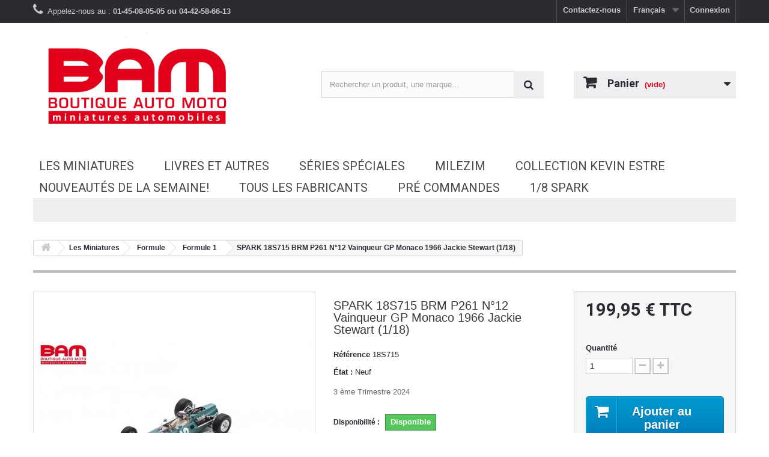

--- FILE ---
content_type: text/html; charset=utf-8
request_url: https://boutiqueautomoto.com/index.php?id_product=21124&controller=product&id_lang=1
body_size: 14732
content:
<!DOCTYPE HTML> <!--[if lt IE 7]><html class="no-js lt-ie9 lt-ie8 lt-ie7" lang="fr-fr"><![endif]--> <!--[if IE 7]><html class="no-js lt-ie9 lt-ie8 ie7" lang="fr-fr"><![endif]--> <!--[if IE 8]><html class="no-js lt-ie9 ie8" lang="fr-fr"><![endif]--> <!--[if gt IE 8]><html class="no-js ie9" lang="fr-fr"><![endif]--><html lang="fr-fr"><head><meta charset="utf-8" /><title>SPARK 18S715 BRM P261 N°12 Vainqueur GP Monaco 1966 Jackie Stewart (1/18) - Boutique Auto Moto / SPARK</title><meta name="description" content="3 ème Trimestre 2024" /><meta name="generator" content="PrestaShop" /><meta name="robots" content="index,follow" /><meta name="viewport" content="width=device-width, minimum-scale=0.25, maximum-scale=1.6, initial-scale=1.0" /><meta name="apple-mobile-web-app-capable" content="yes" /><link rel="icon" type="image/vnd.microsoft.icon" href="/img/favicon.ico?1760537163" /><link href='https://fonts.googleapis.com/css?family=Roboto:400,100,100italic,300,300italic,400italic,500,500italic,700,700italic,900,900italic' rel='stylesheet' type='text/css'><link rel="shortcut icon" type="image/x-icon" href="/img/favicon.ico?1760537163" /><link rel="stylesheet" href="https://boutiqueautomoto.com/themes/BAM/cache/v_263_fe826f4f64fe5f25d10a62ef89f34e79_all.css" type="text/css" media="all" /><link rel="stylesheet" href="https://boutiqueautomoto.com/themes/BAM/cache/v_263_fcaab25d1ac5de12cb2292fed59838fe_print.css" type="text/css" media="print" /> <script type="text/javascript">var CUSTOMIZE_TEXTFIELD = 1;
var FancyboxI18nClose = 'Fermer';
var FancyboxI18nNext = 'Suivant';
var FancyboxI18nPrev = 'Pr&eacute;c&eacute;dent';
var LS_Meta = {"v":"6.6.9"};
var PS_CATALOG_MODE = false;
var ajax_allowed = true;
var ajaxsearch = true;
var allowBuyWhenOutOfStock = false;
var attribute_anchor_separator = '-';
var attributesCombinations = [];
var availableLaterValue = '';
var availableNowValue = '';
var baseDir = 'https://boutiqueautomoto.com/';
var baseUri = 'https://boutiqueautomoto.com/index.php';
var contentOnly = false;
var currency = {"id":1,"name":"Euro","iso_code":"EUR","iso_code_num":"978","sign":"\u20ac","blank":"1","conversion_rate":"1.000000","deleted":"0","format":"2","decimals":"1","active":"1","prefix":"","suffix":" \u20ac","id_shop_list":null,"force_id":false};
var currencyBlank = 1;
var currencyFormat = 2;
var currencyRate = 1;
var currencySign = '€';
var currentDate = '2026-01-26 18:06:11';
var customerGroupWithoutTax = false;
var customizationFields = false;
var customizationId = null;
var customizationIdMessage = 'Personnalisation';
var default_eco_tax = 0;
var delete_txt = 'Supprimer';
var displayList = false;
var displayPrice = 0;
var doesntExist = 'Ce produit n\'existe pas dans cette déclinaison. Vous pouvez néanmoins en sélectionner une autre.';
var doesntExistNoMore = 'Ce produit n\'est plus en stock';
var doesntExistNoMoreBut = 'avec ces options mais reste disponible avec d\'autres options';
var ecotaxTax_rate = 0;
var fieldRequired = 'Veuillez remplir tous les champs, puis enregistrer votre personnalisation';
var freeProductTranslation = 'Offert !';
var freeShippingTranslation = 'Livraison gratuite !';
var generated_date = 1769447170;
var groupReduction = 0;
var hasDeliveryAddress = false;
var highDPI = false;
var idDefaultImage = 42653;
var id_lang = 1;
var id_product = 21124;
var img_dir = 'https://boutiqueautomoto.com/themes/BAM/img/';
var img_prod_dir = 'https://boutiqueautomoto.com/img/p/';
var img_ps_dir = 'https://boutiqueautomoto.com/img/';
var instantsearch = true;
var isGuest = 0;
var isLogged = 0;
var isMobile = false;
var jqZoomEnabled = false;
var mailalerts_already = 'Vous avez déjà une alerte pour ce produit';
var mailalerts_invalid = 'Votre adresse e-mail est invalide';
var mailalerts_placeholder = 'votre@email.com';
var mailalerts_registered = 'Demande de notification enregistrée';
var mailalerts_url_add = 'https://boutiqueautomoto.com/index.php?process=add&fc=module&module=mailalerts&controller=actions&id_lang=1';
var mailalerts_url_check = 'https://boutiqueautomoto.com/index.php?process=check&fc=module&module=mailalerts&controller=actions&id_lang=1';
var maxQuantityToAllowDisplayOfLastQuantityMessage = 2;
var minimalQuantity = 1;
var noTaxForThisProduct = false;
var oosHookJsCodeFunctions = [];
var page_name = 'product';
var placeholder_blocknewsletter = 'Saisissez votre adresse e-mail';
var priceDisplayMethod = 0;
var priceDisplayPrecision = 2;
var productAvailableForOrder = true;
var productBasePriceTaxExcl = 166.625;
var productBasePriceTaxExcluded = 166.625;
var productBasePriceTaxIncl = 199.95;
var productHasAttributes = false;
var productPrice = 199.95;
var productPriceTaxExcluded = 166.625;
var productPriceTaxIncluded = 199.95;
var productPriceWithoutReduction = 199.95;
var productReference = '18S715';
var productShowPrice = true;
var productUnitPriceRatio = 0;
var product_fileButtonHtml = 'Ajouter';
var product_fileDefaultHtml = 'Aucun fichier sélectionné';
var product_specific_price = [];
var quantitiesDisplayAllowed = false;
var quantityAvailable = 0;
var quickView = true;
var reduction_percent = 0;
var reduction_price = 0;
var removingLinkText = 'supprimer cet article du panier';
var roundMode = 2;
var sharing_img = 'https://boutiqueautomoto.com/img/p/4/2/6/5/3/42653.jpg';
var sharing_name = 'SPARK 18S715 BRM P261 N°12 Vainqueur GP Monaco 1966 Jackie Stewart (1/18)';
var sharing_url = 'https://boutiqueautomoto.com/index.php?id_product=21124&controller=product&id_lang=1';
var specific_currency = false;
var specific_price = 0;
var static_token = '33982a24d27edc66ad4028ea74761f5d';
var stf_msg_error = 'Votre e-mail n\'a pas pu être envoyé. Veuillez vérifier l\'adresse et réessayer.';
var stf_msg_required = 'Vous n\'avez pas rempli les champs requis';
var stf_msg_success = 'Votre e-mail a bien été envoyé';
var stf_msg_title = 'Envoyer à un ami';
var stf_secure_key = '3e06c26abfdacee1d80bfda5a622ba24';
var stock_management = 1;
var taxRate = 20;
var toBeDetermined = 'À définir';
var token = '33982a24d27edc66ad4028ea74761f5d';
var uploading_in_progress = 'Envoi en cours, veuillez patienter...';
var usingSecureMode = true;</script> <script type="text/javascript" src="https://boutiqueautomoto.com/themes/BAM/cache/v_145_e350c562ab4d8cdd720c6265ff40b9b6.js"></script> <meta property="og:type" content="product" /><meta property="og:url" content="https://boutiqueautomoto.com/index.php?id_product=21124&controller=product&id_lang=1&id_lang=1" /><meta property="og:title" content="SPARK 18S715 BRM P261 N°12 Vainqueur GP Monaco 1966 Jackie Stewart (1/18) - Boutique Auto Moto / SPARK " /><meta property="og:site_name" content="Boutique Auto Moto / SPARK " /><meta property="og:description" content="3 ème Trimestre 2024" /><meta property="og:image" content="https://boutiqueautomoto.com/img/p/4/2/6/5/3/42653-large_default.jpg" /><meta property="product:pretax_price:amount" content="166.63" /><meta property="product:pretax_price:currency" content="EUR" /><meta property="product:price:amount" content="199.95" /><meta property="product:price:currency" content="EUR" /><meta property="product:weight:value" content="2.050000" /><meta property="product:weight:units" content="kg" /><script defer type="text/javascript">/* * * 2007-2022 PayPal * * NOTICE OF LICENSE * * This source file is subject to the Academic Free License (AFL 3.0) * that is bundled with this package in the file LICENSE.txt. * It is also available through the world-wide-web at this URL: * http://opensource.org/licenses/afl-3.0.php * If you did not receive a copy of the license and are unable to * obtain it through the world-wide-web, please send an email * to license@prestashop.com so we can send you a copy immediately. * * DISCLAIMER * * Do not edit or add to this file if you wish to upgrade PrestaShop to newer * versions in the future. If you wish to customize PrestaShop for your * needs please refer to http://www.prestashop.com for more information. * * @author 2007-2022 PayPal * @author 202 ecommerce <tech@202-ecommerce.com> * @copyright PayPal * @license http://opensource.org/licenses/osl-3.0.php Open Software License (OSL 3.0) * */function updateFormDatas() { var nb = $('#quantity_wanted').val(); var id = $('#idCombination').val();$('.paypal_payment_form input[name=quantity]').val(nb); $('.paypal_payment_form input[name=id_p_attr]').val(id); } $(document).ready( function() { var baseDirPP = baseDir.replace('http:', 'https:'); if($('#in_context_checkout_enabled').val() != 1) { $(document).on('click','#payment_paypal_express_checkout', function() { $('#paypal_payment_form_cart').submit(); return false; }); }var jquery_version = $.fn.jquery.split('.'); if(jquery_version[0]>=1 && jquery_version[1] >= 7) { $('body').on('submit',".paypal_payment_form", function () { updateFormDatas(); }); } else { $('.paypal_payment_form').live('submit', function () { updateFormDatas(); }); }function displayExpressCheckoutShortcut() { var id_product = $('input[name="id_product"]').val(); var id_product_attribute = $('input[name="id_product_attribute"]').val(); $.ajax({ type: "GET", url: baseDirPP+'/modules/paypal/express_checkout/ajax.php', data: { get_qty: "1", id_product: id_product, id_product_attribute: id_product_attribute }, cache: false, success: function(result) { if (result == '1') { $('#container_express_checkout').slideDown(); } else { $('#container_express_checkout').slideUp(); } return true; } }); }$('select[name^="group_"]').change(function () { setTimeout(function(){displayExpressCheckoutShortcut()}, 500); });$('.color_pick').click(function () { setTimeout(function(){displayExpressCheckoutShortcut()}, 500); });if($('body#product').length > 0) { setTimeout(function(){displayExpressCheckoutShortcut()}, 500); }var modulePath = 'modules/paypal'; var subFolder = '/integral_evolution';var fullPath = baseDirPP + modulePath + subFolder; var confirmTimer = false; if ($('form[target="hss_iframe"]').length == 0) { if ($('select[name^="group_"]').length > 0) displayExpressCheckoutShortcut(); return false; } else { checkOrder(); }function checkOrder() { if(confirmTimer == false) confirmTimer = setInterval(getOrdersCount, 1000); }});</script><script type="text/javascript">var oosn_front_controller_url = 'https://boutiqueautomoto.com/index.php?fc=module&module=hioutofstocknotification&controller=subscribe&id_lang=1';
        var psv = 1.6;
        var oosn_secure_key = '5515e82774949ca0768f68aefa5bb536';
        var oosn_position = 'page';
        var quantity = 6;
        var id_product = 21124;
        var id_combination = 0;
        var oosn_stock_managment = 1;</script> <script type="text/javascript">(window.gaDevIds=window.gaDevIds||[]).push('d6YPbH');
				(function(i,s,o,g,r,a,m){i['GoogleAnalyticsObject']=r;i[r]=i[r]||function(){
				(i[r].q=i[r].q||[]).push(arguments)},i[r].l=1*new Date();a=s.createElement(o),
				m=s.getElementsByTagName(o)[0];a.async=1;a.src=g;m.parentNode.insertBefore(a,m)
				})(window,document,'script','//www.google-analytics.com/analytics.js','ga');
				ga('create', 'UA-47381463-1', 'auto');
				ga('require', 'ec');</script><meta name="generator" content="Powered by Creative Slider 6.6.9 - Multi-Purpose, Responsive, Parallax, Mobile-Friendly Slider Module for PrestaShop." /> <script type="text/javascript">var pspc_labels = ['days', 'hours', 'minutes', 'seconds'];
    var pspc_labels_lang = {
        'days': 'Jrs.',
        'hours': 'Heures',
        'minutes': 'Min.',
        'seconds': 'Sec.'
    };
    var pspc_labels_lang_1 = {
        'days': 'Jrs.',
        'hours': 'H.',
        'minutes': 'Min.',
        'seconds': 'Sec.'
    };
    var pspc_offer_txt = "Restant :";
    var pspc_theme = "2-dark";
    var pspc_psv = 1.6;
    var pspc_hide_after_end = 1;
    var pspc_hide_expired = 1;
    var pspc_highlight = "seconds";
    var pspc_position_product = "displayProductPriceBlock";
    var pspc_position_list = "over_img";
    var pspc_adjust_positions = 1;
    var pspc_promo_side = "left";
    var pspc_token = "33982a24d27edc66ad4028ea74761f5d";
    var pspc_countdown_js = "/modules/psproductcountdownpro/views/js/jquery.countdown.min.js";
    var pspc_show_colon = 0;</script> <link rel="stylesheet" href="https://fonts.googleapis.com/css?family=Open+Sans:300,600&amp;subset=latin,latin-ext" type="text/css" media="all" /> <!--[if IE 8]> <script src="https://oss.maxcdn.com/libs/html5shiv/3.7.0/html5shiv.js"></script> <script src="https://oss.maxcdn.com/libs/respond.js/1.3.0/respond.min.js"></script> <![endif]--></head><body id="product" class="product product-21124 product-spark-18s715-brm-p261-n12-vainqueur-gp-monaco-1966-jackie-stewart-1-18 category-54 category-formule-1 hide-left-column hide-right-column lang_fr"><div id="page"><div class="header-container"> <header id="header"><div class="nav"><div class="container"><div class="row"> <nav><div class="header_user_info"> <a class="login" href="https://boutiqueautomoto.com/index.php?controller=my-account" rel="nofollow" title="Identifiez-vous"> Connexion </a></div><div id="languages-block-top" class="languages-block"><div class="current"> <span>Français</span></div><ul id="first-languages" class="languages-block_ul toogle_content"><li class="selected"> <span>Français</span></li><li > <a href="https://boutiqueautomoto.com/index.php?id_product=21124&amp;controller=product&amp;id_lang=2" title="English" rel="alternate" hreflang="en"> <span>English</span> </a></li></ul></div><div id="contact-link" > <a href="https://boutiqueautomoto.com/index.php?controller=contact" title="Contactez-nous">Contactez-nous</a></div> <span class="shop-phone"> <i class="icon-phone"></i>Appelez-nous au : <strong>01-45-08-05-05 ou 04-42-58-66-13</strong> </span></nav></div></div></div><div><div class="container"><div class="row"><div id="header_logo"> <a href="https://boutiqueautomoto.com/" title="Boutique Auto Moto / SPARK "> <img class="logo img-responsive" src="https://boutiqueautomoto.com/img/boutique-auto-moto-logo-1614700327.jpg" alt="Boutique Auto Moto / SPARK " width="1876" height="908"/> </a></div><div id="search_block_top" class="jolisearch col-sm-4 clearfix"><form method="get" action="https://boutiqueautomoto.com/index.php?fc=module&module=ambjolisearch&controller=jolisearch&id_lang=1" id="searchbox"><input type="hidden" name="controller" value="jolisearch" /> <input type="hidden" name="module" value="ambjolisearch" /> <input type="hidden" name="fc" value="module" /> <input type="hidden" name="orderby" value="position" /> <input type="hidden" name="orderway" value="desc" /> <input type="hidden" name="p" value="1" /> <input class="search_query form-control ac_input" type="text" id="search_query_top" name="search_query" value="" data-autocomplete-mode="2" data-autocomplete="https://boutiqueautomoto.com/index.php?fc=module&module=ambjolisearch&controller=jolisearch&id_lang=1" data-lang="1" data-manufacturer="Nos marques" data-product="Nos produits" data-category="Nos catégories" data-minwordlen="3" data-no-results-found="Aucun produit ne correspond à cette recherche" data-more-results="Montrer tous les résultats »" placeholder="Rechercher un produit, une marque..." data-position='{"my": "left top", "at": "left bottom"}' /><button type="submit" class="button btn btn-default button-search"> <span>Rechercher</span> </button></form></div><div class="col-sm-4 clearfix"><div class="shopping_cart"> <a href="https://boutiqueautomoto.com/index.php?controller=order" title="Voir mon panier" rel="nofollow"> <b>Panier</b> <span class="ajax_cart_quantity unvisible">0</span> <span class="ajax_cart_product_txt unvisible">Produit</span> <span class="ajax_cart_product_txt_s unvisible">Produits</span> <span class="ajax_cart_total unvisible"> </span> <span class="ajax_cart_no_product">(vide)</span> </a><div class="cart_block block exclusive"><div class="block_content"><div class="cart_block_list"><p class="cart_block_no_products"> Aucun produit</p><div class="cart-prices"><div class="cart-prices-line first-line"> <span class="price cart_block_shipping_cost ajax_cart_shipping_cost unvisible"> À définir </span> <span class="unvisible"> Livraison </span></div><div class="cart-prices-line last-line"> <span class="price cart_block_total ajax_block_cart_total">0,00 €</span> <span>Total</span></div></div><p class="cart-buttons"> <a id="button_order_cart" class="btn btn-default button button-small" href="https://boutiqueautomoto.com/index.php?controller=order" title="Commander" rel="nofollow"> <span> Commander<i class="icon-chevron-right right"></i> </span> </a></p></div></div></div></div></div><div id="layer_cart"><div class="clearfix"><div class="layer_cart_product col-xs-12 col-md-6"> <span class="cross" title="Fermer la fenêtre"></span> <span class="title"> <i class="icon-check"></i>Produit ajouté au panier avec succès </span><div class="product-image-container layer_cart_img"></div><div class="layer_cart_product_info"> <span id="layer_cart_product_title" class="product-name"></span> <span id="layer_cart_product_attributes"></span><div> <strong class="dark">Quantité</strong> <span id="layer_cart_product_quantity"></span></div><div> <strong class="dark">Total</strong> <span id="layer_cart_product_price"></span></div></div></div><div class="layer_cart_cart col-xs-12 col-md-6"> <span class="title"> <span class="ajax_cart_product_txt_s unvisible"> Il y a <span class="ajax_cart_quantity">0</span> produits dans votre panier. </span> <span class="ajax_cart_product_txt "> Il y a 1 produit dans votre panier. </span> </span><div class="layer_cart_row"> <strong class="dark"> Total produits </strong> <span class="ajax_block_products_total"> </span></div><div class="layer_cart_row"> <strong class="dark unvisible"> Frais de port&nbsp; </strong> <span class="ajax_cart_shipping_cost unvisible"> À définir </span></div><div class="layer_cart_row"> <strong class="dark"> Total </strong> <span class="ajax_block_cart_total"> </span></div><div class="button-container"> <span class="continue btn btn-default button exclusive-medium" title="Continuer mes achats"> <span> <i class="icon-chevron-left left"></i>Continuer mes achats </span> </span> <a class="btn btn-default button button-medium" href="https://boutiqueautomoto.com/index.php?controller=order" title="Commander" rel="nofollow"> <span> Commander<i class="icon-chevron-right right"></i> </span> </a></div></div></div><div class="crossseling"></div></div><div class="layer_cart_overlay"></div><div id="block_top_menu" class="sf-contener clearfix col-lg-12"><div class="cat-title">Menu</div><ul class="sf-menu clearfix menu-content"><li><a href="https://boutiqueautomoto.com/index.php?id_category=3&amp;controller=category&amp;id_lang=1" title="Les Miniatures">Les Miniatures</a><ul><li><a href="https://boutiqueautomoto.com/index.php?id_category=8&amp;controller=category&amp;id_lang=1" title="Voitures de Course">Voitures de Course</a><ul><li><a href="https://boutiqueautomoto.com/index.php?id_category=6&amp;controller=category&amp;id_lang=1" title="24 Heures du Mans">24 Heures du Mans</a><ul><li><a href="https://boutiqueautomoto.com/index.php?id_category=88&amp;controller=category&amp;id_lang=1" title="Vainqueur 24H Le Mans">Vainqueur 24H Le Mans</a></li><li><a href="https://boutiqueautomoto.com/index.php?id_category=166&amp;controller=category&amp;id_lang=1" title="Plateau de l'année 2025!">Plateau de l'année 2025!</a></li><li><a href="https://boutiqueautomoto.com/index.php?id_category=98&amp;controller=category&amp;id_lang=1" title="Plateau de l'année 2024!">Plateau de l'année 2024!</a></li><li><a href="https://boutiqueautomoto.com/index.php?id_category=127&amp;controller=category&amp;id_lang=1" title="Plateau de l'année 2023! ">Plateau de l'année 2023! </a></li><li><a href="https://boutiqueautomoto.com/index.php?id_category=115&amp;controller=category&amp;id_lang=1" title="Gamme et Repro 100 Ans 24H du Mans ">Gamme et Repro 100 Ans 24H du Mans </a></li></ul></li><li><a href="https://boutiqueautomoto.com/index.php?id_category=16&amp;controller=category&amp;id_lang=1" title="24 Heures de Spa">24 Heures de Spa</a><ul><li><a href="https://boutiqueautomoto.com/index.php?id_category=173&amp;controller=category&amp;id_lang=1" title="Plateau de l'année 2025!">Plateau de l'année 2025!</a></li><li><a href="https://boutiqueautomoto.com/index.php?id_category=137&amp;controller=category&amp;id_lang=1" title="Plateau de l'année 2024!">Plateau de l'année 2024!</a></li><li><a href="https://boutiqueautomoto.com/index.php?id_category=100&amp;controller=category&amp;id_lang=1" title="Plateau de l'année 2023!">Plateau de l'année 2023!</a></li></ul></li><li><a href="https://boutiqueautomoto.com/index.php?id_category=17&amp;controller=category&amp;id_lang=1" title="24 Heures Nurburgring">24 Heures Nurburgring</a><ul><li><a href="https://boutiqueautomoto.com/index.php?id_category=138&amp;controller=category&amp;id_lang=1" title="Plateau de l'année 2024! ">Plateau de l'année 2024! </a></li><li><a href="https://boutiqueautomoto.com/index.php?id_category=102&amp;controller=category&amp;id_lang=1" title="Plateau de l'année 2023!">Plateau de l'année 2023!</a></li></ul></li><li><a href="https://boutiqueautomoto.com/index.php?id_category=38&amp;controller=category&amp;id_lang=1" title="24 Heures de Daytona">24 Heures de Daytona</a></li><li><a href="https://boutiqueautomoto.com/index.php?id_category=39&amp;controller=category&amp;id_lang=1" title="12h- 24 Heures de Sebring">12h- 24 Heures de Sebring</a></li><li><a href="https://boutiqueautomoto.com/index.php?id_category=101&amp;controller=category&amp;id_lang=1" title="DTM">DTM</a><ul><li><a href="https://boutiqueautomoto.com/index.php?id_category=179&amp;controller=category&amp;id_lang=1" title="Plateau de l'année 2025!">Plateau de l'année 2025!</a></li><li><a href="https://boutiqueautomoto.com/index.php?id_category=176&amp;controller=category&amp;id_lang=1" title="Plateau de l'année 2024!">Plateau de l'année 2024!</a></li><li><a href="https://boutiqueautomoto.com/index.php?id_category=139&amp;controller=category&amp;id_lang=1" title="Plateau de l'année 2023!">Plateau de l'année 2023!</a></li><li><a href="https://boutiqueautomoto.com/index.php?id_category=103&amp;controller=category&amp;id_lang=1" title="Plateau de l'année 2021!">Plateau de l'année 2021!</a></li></ul></li></ul></li><li><a href="https://boutiqueautomoto.com/index.php?id_category=11&amp;controller=category&amp;id_lang=1" title="Formule ">Formule </a><ul><li><a href="https://boutiqueautomoto.com/index.php?id_category=54&amp;controller=category&amp;id_lang=1" title="Formule 1">Formule 1</a><ul><li><a href="https://boutiqueautomoto.com/index.php?id_category=163&amp;controller=category&amp;id_lang=1" title="Plateau F1 de l'année 2025!">Plateau F1 de l'année 2025!</a></li><li><a href="https://boutiqueautomoto.com/index.php?id_category=99&amp;controller=category&amp;id_lang=1" title="Plateau F1 de l'année 2024!">Plateau F1 de l'année 2024!</a></li><li><a href="https://boutiqueautomoto.com/index.php?id_category=117&amp;controller=category&amp;id_lang=1" title="Plateau F1 de l'année 2023!">Plateau F1 de l'année 2023!</a></li></ul></li><li><a href="https://boutiqueautomoto.com/index.php?id_category=55&amp;controller=category&amp;id_lang=1" title="Formule E">Formule E</a></li><li><a href="https://boutiqueautomoto.com/index.php?id_category=118&amp;controller=category&amp;id_lang=1" title="Super Formula ">Super Formula </a></li></ul></li><li><a href="https://boutiqueautomoto.com/index.php?id_category=10&amp;controller=category&amp;id_lang=1" title="Voitures de Rallye">Voitures de Rallye</a><ul><li><a href="https://boutiqueautomoto.com/index.php?id_category=19&amp;controller=category&amp;id_lang=1" title="Pikes Peak">Pikes Peak</a></li><li><a href="https://boutiqueautomoto.com/index.php?id_category=20&amp;controller=category&amp;id_lang=1" title="Monte-Carlo">Monte-Carlo</a></li><li><a href="https://boutiqueautomoto.com/index.php?id_category=21&amp;controller=category&amp;id_lang=1" title="Dakar">Dakar</a></li></ul></li><li><a href="https://boutiqueautomoto.com/index.php?id_category=7&amp;controller=category&amp;id_lang=1" title="Voitures Civiles">Voitures Civiles</a><ul><li><a href="https://boutiqueautomoto.com/index.php?id_category=89&amp;controller=category&amp;id_lang=1" title="Les Porsches">Les Porsches</a></li><li><a href="https://boutiqueautomoto.com/index.php?id_category=52&amp;controller=category&amp;id_lang=1" title="MileziM">MileziM</a><ul><li><a href="https://boutiqueautomoto.com/index.php?id_category=95&amp;controller=category&amp;id_lang=1" title="Alpine">Alpine</a></li><li><a href="https://boutiqueautomoto.com/index.php?id_category=90&amp;controller=category&amp;id_lang=1" title="Citroën">Citroën</a></li><li><a href="https://boutiqueautomoto.com/index.php?id_category=96&amp;controller=category&amp;id_lang=1" title="Matra">Matra</a></li><li><a href="https://boutiqueautomoto.com/index.php?id_category=94&amp;controller=category&amp;id_lang=1" title="Panhard">Panhard</a></li><li><a href="https://boutiqueautomoto.com/index.php?id_category=92&amp;controller=category&amp;id_lang=1" title="Peugeot">Peugeot</a></li><li><a href="https://boutiqueautomoto.com/index.php?id_category=91&amp;controller=category&amp;id_lang=1" title="Renault">Renault</a></li><li><a href="https://boutiqueautomoto.com/index.php?id_category=93&amp;controller=category&amp;id_lang=1" title="Simca">Simca</a></li><li><a href="https://boutiqueautomoto.com/index.php?id_category=97&amp;controller=category&amp;id_lang=1" title="Autre">Autre</a></li></ul></li><li><a href="https://boutiqueautomoto.com/index.php?id_category=18&amp;controller=category&amp;id_lang=1" title="Spark Die Cast">Spark Die Cast</a></li><li><a href="https://boutiqueautomoto.com/index.php?id_category=80&amp;controller=category&amp;id_lang=1" title="Mini GT">Mini GT</a></li></ul></li><li><a href="https://boutiqueautomoto.com/index.php?id_category=9&amp;controller=category&amp;id_lang=1" title="Autres thèmes">Autres thèmes</a><ul><li><a href="https://boutiqueautomoto.com/index.php?id_category=40&amp;controller=category&amp;id_lang=1" title="Les Motos">Les Motos</a><ul><li><a href="https://boutiqueautomoto.com/index.php?id_category=41&amp;controller=category&amp;id_lang=1" title="Routières">Routières</a></li><li><a href="https://boutiqueautomoto.com/index.php?id_category=42&amp;controller=category&amp;id_lang=1" title="Sportives">Sportives</a></li></ul></li><li><a href="https://boutiqueautomoto.com/index.php?id_category=35&amp;controller=category&amp;id_lang=1" title="Transporteurs">Transporteurs</a></li><li><a href="https://boutiqueautomoto.com/index.php?id_category=33&amp;controller=category&amp;id_lang=1" title="Engins de Records">Engins de Records</a></li><li><a href="https://boutiqueautomoto.com/index.php?id_category=34&amp;controller=category&amp;id_lang=1" title="Engins Publicitaires">Engins Publicitaires</a></li><li><a href="https://boutiqueautomoto.com/index.php?id_category=36&amp;controller=category&amp;id_lang=1" title="Pompiers / Police ">Pompiers / Police </a></li><li><a href="https://boutiqueautomoto.com/index.php?id_category=37&amp;controller=category&amp;id_lang=1" title="Cirque">Cirque</a></li><li><a href="https://boutiqueautomoto.com/index.php?id_category=44&amp;controller=category&amp;id_lang=1" title="Le Calendrier de l'avent !">Le Calendrier de l'avent !</a><ul></ul></li><li><a href="https://boutiqueautomoto.com/index.php?id_category=53&amp;controller=category&amp;id_lang=1" title="Véhicules Utilitaires">Véhicules Utilitaires</a></li><li><a href="https://boutiqueautomoto.com/index.php?id_category=56&amp;controller=category&amp;id_lang=1" title="Sparky 1/64">Sparky 1/64</a></li><li><a href="https://boutiqueautomoto.com/index.php?id_category=78&amp;controller=category&amp;id_lang=1" title="BLACK FRIDAY">BLACK FRIDAY</a></li></ul></li></ul></li><li><a href="https://boutiqueautomoto.com/index.php?id_category=4&amp;controller=category&amp;id_lang=1" title="Livres et Autres ">Livres et Autres </a><ul><li><a href="https://boutiqueautomoto.com/index.php?id_category=30&amp;controller=category&amp;id_lang=1" title="Livres">Livres</a><ul><li><a href="https://boutiqueautomoto.com/index.php?id_category=104&amp;controller=category&amp;id_lang=1" title="Annuels 24 H du Mans">Annuels 24 H du Mans</a></li><li><a href="https://boutiqueautomoto.com/index.php?id_category=105&amp;controller=category&amp;id_lang=1" title="L'Année Automobile">L'Année Automobile</a></li><li><a href="https://boutiqueautomoto.com/index.php?id_category=106&amp;controller=category&amp;id_lang=1" title="L'Année Formule 1">L'Année Formule 1</a></li><li><a href="https://boutiqueautomoto.com/index.php?id_category=107&amp;controller=category&amp;id_lang=1" title="L'Année Rallye">L'Année Rallye</a></li></ul></li><li><a href="https://boutiqueautomoto.com/index.php?id_category=31&amp;controller=category&amp;id_lang=1" title="Vêtements">Vêtements</a><ul><li><a href="https://boutiqueautomoto.com/index.php?id_category=46&amp;controller=category&amp;id_lang=1" title="Tee Shirts">Tee Shirts</a></li><li><a href="https://boutiqueautomoto.com/index.php?id_category=47&amp;controller=category&amp;id_lang=1" title="Casquettes">Casquettes</a></li></ul></li><li><a href="https://boutiqueautomoto.com/index.php?id_category=32&amp;controller=category&amp;id_lang=1" title="Accessoires divers">Accessoires divers</a></li><li><a href="https://boutiqueautomoto.com/index.php?id_category=49&amp;controller=category&amp;id_lang=1" title="Kits à Monter ">Kits à Monter </a></li><li><a href="https://boutiqueautomoto.com/index.php?id_category=51&amp;controller=category&amp;id_lang=1" title="Casques">Casques</a></li><li><a href="https://boutiqueautomoto.com/index.php?id_category=108&amp;controller=category&amp;id_lang=1" title="Avions">Avions</a></li><li><a href="https://boutiqueautomoto.com/index.php?id_category=109&amp;controller=category&amp;id_lang=1" title="Tracteurs">Tracteurs</a></li></ul></li><li><a href="https://boutiqueautomoto.com/index.php?id_category=15&amp;controller=category&amp;id_lang=1" title="Séries Spéciales">Séries Spéciales</a><ul><li><a href="https://boutiqueautomoto.com/index.php?id_category=22&amp;controller=category&amp;id_lang=1" title="Série Française">Série Française</a></li><li><a href="https://boutiqueautomoto.com/index.php?id_category=23&amp;controller=category&amp;id_lang=1" title="Série Belge">Série Belge</a></li><li><a href="https://boutiqueautomoto.com/index.php?id_category=24&amp;controller=category&amp;id_lang=1" title="Série Allemande">Série Allemande</a></li><li><a href="https://boutiqueautomoto.com/index.php?id_category=25&amp;controller=category&amp;id_lang=1" title="Série Italienne">Série Italienne</a></li><li><a href="https://boutiqueautomoto.com/index.php?id_category=26&amp;controller=category&amp;id_lang=1" title="Série Asiatique">Série Asiatique</a></li><li><a href="https://boutiqueautomoto.com/index.php?id_category=27&amp;controller=category&amp;id_lang=1" title="Série Japonaise">Série Japonaise</a><ul><li><a href="https://boutiqueautomoto.com/index.php?id_category=119&amp;controller=category&amp;id_lang=1" title="SUPER GT">SUPER GT</a></li></ul></li><li><a href="https://boutiqueautomoto.com/index.php?id_category=43&amp;controller=category&amp;id_lang=1" title="Série USA">Série USA</a></li><li><a href="https://boutiqueautomoto.com/index.php?id_category=28&amp;controller=category&amp;id_lang=1" title="Porsche Collection / Museum">Porsche Collection / Museum</a></li><li><a href="https://boutiqueautomoto.com/index.php?id_category=29&amp;controller=category&amp;id_lang=1" title="Série Raceland, Miniauto, ModelAuto, Romu ">Série Raceland, Miniauto, ModelAuto, Romu </a></li><li><a href="https://boutiqueautomoto.com/index.php?id_category=45&amp;controller=category&amp;id_lang=1" title="1/8 SPARK">1/8 SPARK</a></li><li><a href="https://boutiqueautomoto.com/index.php?id_category=57&amp;controller=category&amp;id_lang=1" title="Gamme Pescarolo">Gamme Pescarolo</a></li><li><a href="https://boutiqueautomoto.com/index.php?id_category=77&amp;controller=category&amp;id_lang=1" title="Hachette Collection">Hachette Collection</a></li><li><a href="https://boutiqueautomoto.com/index.php?id_category=112&amp;controller=category&amp;id_lang=1" title="Collection Michel Vaillant">Collection Michel Vaillant</a></li><li><a href="https://boutiqueautomoto.com/index.php?id_category=114&amp;controller=category&amp;id_lang=1" title="Série Australie">Série Australie</a></li><li><a href="https://boutiqueautomoto.com/index.php?id_category=164&amp;controller=category&amp;id_lang=1" title="Collection Kevin Estre">Collection Kevin Estre</a></li></ul></li><li><a href="https://boutiqueautomoto.com/index.php?id_category=52&amp;controller=category&amp;id_lang=1" title="MileziM">MileziM</a><ul><li><a href="https://boutiqueautomoto.com/index.php?id_category=95&amp;controller=category&amp;id_lang=1" title="Alpine">Alpine</a></li><li><a href="https://boutiqueautomoto.com/index.php?id_category=90&amp;controller=category&amp;id_lang=1" title="Citroën">Citroën</a></li><li><a href="https://boutiqueautomoto.com/index.php?id_category=96&amp;controller=category&amp;id_lang=1" title="Matra">Matra</a></li><li><a href="https://boutiqueautomoto.com/index.php?id_category=94&amp;controller=category&amp;id_lang=1" title="Panhard">Panhard</a></li><li><a href="https://boutiqueautomoto.com/index.php?id_category=92&amp;controller=category&amp;id_lang=1" title="Peugeot">Peugeot</a></li><li><a href="https://boutiqueautomoto.com/index.php?id_category=91&amp;controller=category&amp;id_lang=1" title="Renault">Renault</a></li><li><a href="https://boutiqueautomoto.com/index.php?id_category=93&amp;controller=category&amp;id_lang=1" title="Simca">Simca</a></li><li><a href="https://boutiqueautomoto.com/index.php?id_category=97&amp;controller=category&amp;id_lang=1" title="Autre">Autre</a></li></ul></li><li><a href="https://boutiqueautomoto.com/index.php?id_category=164&amp;controller=category&amp;id_lang=1" title="Collection Kevin Estre">Collection Kevin Estre</a></li><li><a href="https://boutiqueautomoto.com/index.php?id_category=48&amp;controller=category&amp;id_lang=1" title="Nouveautés de la semaine! ">Nouveautés de la semaine! </a><ul><li><a href="https://boutiqueautomoto.com/index.php?id_category=126&amp;controller=category&amp;id_lang=1" title="Semaine 03- 2026">Semaine 03- 2026</a></li><li><a href="https://boutiqueautomoto.com/index.php?id_category=125&amp;controller=category&amp;id_lang=1" title="Semaine 1-2026">Semaine 1-2026</a></li><li><a href="https://boutiqueautomoto.com/index.php?id_category=124&amp;controller=category&amp;id_lang=1" title="Semaine 52-2025">Semaine 52-2025</a></li><li><a href="https://boutiqueautomoto.com/index.php?id_category=123&amp;controller=category&amp;id_lang=1" title="Semaine 51-2025">Semaine 51-2025</a></li><li><a href="https://boutiqueautomoto.com/index.php?id_category=122&amp;controller=category&amp;id_lang=1" title="Semaine 50 -2025">Semaine 50 -2025</a></li><li><a href="https://boutiqueautomoto.com/index.php?id_category=130&amp;controller=category&amp;id_lang=1" title="Semaine 49 -2025">Semaine 49 -2025</a></li><li><a href="https://boutiqueautomoto.com/index.php?id_category=131&amp;controller=category&amp;id_lang=1" title="Semaine 47-2025">Semaine 47-2025</a></li><li><a href="https://boutiqueautomoto.com/index.php?id_category=129&amp;controller=category&amp;id_lang=1" title="Semaine 46 2025 ! ">Semaine 46 2025 ! </a></li><li><a href="https://boutiqueautomoto.com/index.php?id_category=121&amp;controller=category&amp;id_lang=1" title="Semaine 45- 2025">Semaine 45- 2025</a></li><li><a href="https://boutiqueautomoto.com/index.php?id_category=128&amp;controller=category&amp;id_lang=1" title="Semaine 44 2025">Semaine 44 2025</a></li></ul></li><li><a href="https://boutiqueautomoto.com/index.php?id_category=60&amp;controller=category&amp;id_lang=1" title="Tous les fabricants">Tous les fabricants</a><ul><li><a href="https://boutiqueautomoto.com/index.php?id_category=86&amp;controller=category&amp;id_lang=1" title="Tous les Fabricants">Tous les Fabricants</a><ul><li><a href="https://boutiqueautomoto.com/index.php?id_category=69&amp;controller=category&amp;id_lang=1" title="Art Models -Best Models">Art Models -Best Models</a></li><li><a href="https://boutiqueautomoto.com/index.php?id_category=72&amp;controller=category&amp;id_lang=1" title="Auto Art">Auto Art</a></li><li><a href="https://boutiqueautomoto.com/index.php?id_category=70&amp;controller=category&amp;id_lang=1" title="BBR">BBR</a></li><li><a href="https://boutiqueautomoto.com/index.php?id_category=65&amp;controller=category&amp;id_lang=1" title="Brooklyn- Lansdome">Brooklyn- Lansdome</a></li><li><a href="https://boutiqueautomoto.com/index.php?id_category=61&amp;controller=category&amp;id_lang=1" title="CMC">CMC</a></li><li><a href="https://boutiqueautomoto.com/index.php?id_category=66&amp;controller=category&amp;id_lang=1" title="Eligor">Eligor</a></li><li><a href="https://boutiqueautomoto.com/index.php?id_category=67&amp;controller=category&amp;id_lang=1" title="Elite- Hotweels ">Elite- Hotweels </a></li><li><a href="https://boutiqueautomoto.com/index.php?id_category=71&amp;controller=category&amp;id_lang=1" title="Looksmart">Looksmart</a></li><li><a href="https://boutiqueautomoto.com/index.php?id_category=63&amp;controller=category&amp;id_lang=1" title="Minichamps">Minichamps</a><ul><li><a href="https://boutiqueautomoto.com/index.php?id_category=110&amp;controller=category&amp;id_lang=1" title="Formule 1 Minichamps">Formule 1 Minichamps</a></li></ul></li><li><a href="https://boutiqueautomoto.com/index.php?id_category=62&amp;controller=category&amp;id_lang=1" title="Neo Models">Neo Models</a></li><li><a href="https://boutiqueautomoto.com/index.php?id_category=64&amp;controller=category&amp;id_lang=1" title="Norev">Norev</a></li><li><a href="https://boutiqueautomoto.com/index.php?id_category=87&amp;controller=category&amp;id_lang=1" title="Schuco">Schuco</a></li><li><a href="https://boutiqueautomoto.com/index.php?id_category=81&amp;controller=category&amp;id_lang=1" title="Spark">Spark</a></li><li><a href="https://boutiqueautomoto.com/index.php?id_category=84&amp;controller=category&amp;id_lang=1" title="Top Speed">Top Speed</a></li><li><a href="https://boutiqueautomoto.com/index.php?id_category=85&amp;controller=category&amp;id_lang=1" title="Truescale ">Truescale </a></li><li><a href="https://boutiqueautomoto.com/index.php?id_category=68&amp;controller=category&amp;id_lang=1" title="Autres Fabricants ">Autres Fabricants </a></li><li><a href="https://boutiqueautomoto.com/index.php?id_category=132&amp;controller=category&amp;id_lang=1" title="Modèles par echelle ">Modèles par echelle </a><ul><li><a href="https://boutiqueautomoto.com/index.php?id_category=133&amp;controller=category&amp;id_lang=1" title="Modèles au 1/87">Modèles au 1/87</a></li><li><a href="https://boutiqueautomoto.com/index.php?id_category=135&amp;controller=category&amp;id_lang=1" title="Modèles au 1/43">Modèles au 1/43</a></li><li><a href="https://boutiqueautomoto.com/index.php?id_category=134&amp;controller=category&amp;id_lang=1" title="Modèles au 1/18">Modèles au 1/18</a></li><li><a href="https://boutiqueautomoto.com/index.php?id_category=136&amp;controller=category&amp;id_lang=1" title="Modèles au 1/12">Modèles au 1/12</a></li></ul></li></ul></li></ul></li><li><a href="https://boutiqueautomoto.com/index.php?id_category=5&amp;controller=category&amp;id_lang=1" title="Pré commandes">Pré commandes</a><ul><li><a href="https://boutiqueautomoto.com/index.php?id_category=180&amp;controller=category&amp;id_lang=1" title="Liste des Annonces 2026">Liste des Annonces 2026</a><ul><li><a href="https://boutiqueautomoto.com/index.php?id_category=181&amp;controller=category&amp;id_lang=1" title="Janvier 2026">Janvier 2026</a></li></ul></li><li><a href="https://boutiqueautomoto.com/index.php?id_category=151&amp;controller=category&amp;id_lang=1" title=" Liste des Annonces 2025"> Liste des Annonces 2025</a><ul><li><a href="https://boutiqueautomoto.com/index.php?id_category=150&amp;controller=category&amp;id_lang=1" title="Janvier 2025- Pré commandes ">Janvier 2025- Pré commandes </a></li><li><a href="https://boutiqueautomoto.com/index.php?id_category=152&amp;controller=category&amp;id_lang=1" title="Février 2025- Pré commandes">Février 2025- Pré commandes</a></li><li><a href="https://boutiqueautomoto.com/index.php?id_category=153&amp;controller=category&amp;id_lang=1" title="Mars 2025- Pré commandes">Mars 2025- Pré commandes</a></li><li><a href="https://boutiqueautomoto.com/index.php?id_category=161&amp;controller=category&amp;id_lang=1" title="Casques F1">Casques F1</a></li><li><a href="https://boutiqueautomoto.com/index.php?id_category=162&amp;controller=category&amp;id_lang=1" title="Formule 1 Spark & Looksmart">Formule 1 Spark & Looksmart</a></li><li><a href="https://boutiqueautomoto.com/index.php?id_category=156&amp;controller=category&amp;id_lang=1" title="Rallye & Loeb Spark 27/03">Rallye & Loeb Spark 27/03</a></li><li><a href="https://boutiqueautomoto.com/index.php?id_category=157&amp;controller=category&amp;id_lang=1" title="Endurance Spark">Endurance Spark</a></li><li><a href="https://boutiqueautomoto.com/index.php?id_category=158&amp;controller=category&amp;id_lang=1" title="Schuco">Schuco</a></li><li><a href="https://boutiqueautomoto.com/index.php?id_category=159&amp;controller=category&amp;id_lang=1" title="Truescale & Top Speed">Truescale & Top Speed</a></li><li><a href="https://boutiqueautomoto.com/index.php?id_category=160&amp;controller=category&amp;id_lang=1" title="Le Mans 2025">Le Mans 2025</a></li><li><a href="https://boutiqueautomoto.com/index.php?id_category=165&amp;controller=category&amp;id_lang=1" title="Juin 2025">Juin 2025</a></li><li><a href="https://boutiqueautomoto.com/index.php?id_category=167&amp;controller=category&amp;id_lang=1" title="Juillet 2025">Juillet 2025</a></li><li><a href="https://boutiqueautomoto.com/index.php?id_category=168&amp;controller=category&amp;id_lang=1" title="Aout 2025">Aout 2025</a></li><li><a href="https://boutiqueautomoto.com/index.php?id_category=172&amp;controller=category&amp;id_lang=1" title="Septembre 2025">Septembre 2025</a></li><li><a href="https://boutiqueautomoto.com/index.php?id_category=174&amp;controller=category&amp;id_lang=1" title="Modèle 25 ans SPARK 1/18">Modèle 25 ans SPARK 1/18</a></li><li><a href="https://boutiqueautomoto.com/index.php?id_category=175&amp;controller=category&amp;id_lang=1" title="Octobre 2025">Octobre 2025</a></li><li><a href="https://boutiqueautomoto.com/index.php?id_category=177&amp;controller=category&amp;id_lang=1" title="Novembre 2025">Novembre 2025</a></li><li><a href="https://boutiqueautomoto.com/index.php?id_category=178&amp;controller=category&amp;id_lang=1" title="Décembre 2025">Décembre 2025</a></li></ul></li><li><a href="https://boutiqueautomoto.com/index.php?id_category=13&amp;controller=category&amp;id_lang=1" title="Liste des Annonces 2024">Liste des Annonces 2024</a><ul><li><a href="https://boutiqueautomoto.com/index.php?id_category=145&amp;controller=category&amp;id_lang=1" title=" Septembre 2024- Pré commandes"> Septembre 2024- Pré commandes</a></li><li><a href="https://boutiqueautomoto.com/index.php?id_category=147&amp;controller=category&amp;id_lang=1" title="Octobre 2024-Pré commandes">Octobre 2024-Pré commandes</a></li><li><a href="https://boutiqueautomoto.com/index.php?id_category=148&amp;controller=category&amp;id_lang=1" title="Novembre 2024- Pré commandes">Novembre 2024- Pré commandes</a></li><li><a href="https://boutiqueautomoto.com/index.php?id_category=149&amp;controller=category&amp;id_lang=1" title="Décembre 2024- Pré commandes">Décembre 2024- Pré commandes</a></li></ul></li><li><a href="https://boutiqueautomoto.com/index.php?id_category=12&amp;controller=category&amp;id_lang=1" title="Publicités">Publicités</a><ul><li><a href="https://boutiqueautomoto.com/index.php?id_category=169&amp;controller=category&amp;id_lang=1" title="VHC">VHC</a></li><li><a href="https://boutiqueautomoto.com/index.php?id_category=170&amp;controller=category&amp;id_lang=1" title="Speedster">Speedster</a></li><li><a href="https://boutiqueautomoto.com/index.php?id_category=171&amp;controller=category&amp;id_lang=1" title="RS Magazine">RS Magazine</a></li></ul></li><li><a href="https://boutiqueautomoto.com/index.php?id_category=14&amp;controller=category&amp;id_lang=1" title="Pré commandes">Pré commandes</a></li></ul></li><li><a href="https://boutiqueautomoto.com/index.php?id_category=45&amp;controller=category&amp;id_lang=1" title="1/8 SPARK">1/8 SPARK</a></li></ul></div></div></div></div> </header></div><div class="columns-container"><div id="columns" class="container"><div class="breadcrumb clearfix"> <a class="home" href="https://boutiqueautomoto.com/" title="retour &agrave; Accueil"><i class="icon-home"></i></a> <span class="navigation-pipe">&gt;</span> <span class="navigation_page"><span itemscope itemtype="http://data-vocabulary.org/Breadcrumb"><a itemprop="url" href="https://boutiqueautomoto.com/index.php?id_category=3&amp;controller=category&amp;id_lang=1" title="Les Miniatures" ><span itemprop="title">Les Miniatures</span></a></span><span class="navigation-pipe">></span><span itemscope itemtype="http://data-vocabulary.org/Breadcrumb"><a itemprop="url" href="https://boutiqueautomoto.com/index.php?id_category=11&amp;controller=category&amp;id_lang=1" title="Formule " ><span itemprop="title">Formule </span></a></span><span class="navigation-pipe">></span><span itemscope itemtype="http://data-vocabulary.org/Breadcrumb"><a itemprop="url" href="https://boutiqueautomoto.com/index.php?id_category=54&amp;controller=category&amp;id_lang=1" title="Formule 1" ><span itemprop="title">Formule 1</span></a></span><span class="navigation-pipe">></span>SPARK 18S715 BRM P261 N°12 Vainqueur GP Monaco 1966 Jackie Stewart (1/18)</span></div><div id="slider_row" class="row"></div><div class="row"><div id="center_column" class="center_column col-xs-12 col-sm-12"><div itemscope itemtype="https://schema.org/Product"><meta itemprop="url" content="https://boutiqueautomoto.com/index.php?id_product=21124&controller=product&id_lang=1"><div class="primary_block row"><div class="container"><div class="top-hr"></div></div><div class="pb-left-column col-xs-12 col-sm-4 col-md-5"><div id="image-block" class="clearfix"> <span id="view_full_size"> <img id="bigpic" itemprop="image" src="https://boutiqueautomoto.com/img/p/4/2/6/5/3/42653-large_default.jpg" title="SPARK 18S715 BRM P261 N°12 Vainqueur GP Monaco 1966 Jackie Stewart (1/18)" alt="SPARK 18S715 BRM P261 N°12 Vainqueur GP Monaco 1966 Jackie Stewart (1/18)" width="458" height="458"/> <span class="span_link no-print">Agrandir l&#039;image</span> </span></div><div id="views_block" class="clearfix "> <span class="view_scroll_spacer"> <a id="view_scroll_left" class="" title="Autres vues" href="javascript:{}"> Pr&eacute;c&eacute;dent </a> </span><div id="thumbs_list"><ul id="thumbs_list_frame"><li id="thumbnail_42653"> <a href="https://boutiqueautomoto.com/img/p/4/2/6/5/3/42653-thickbox_default.jpg" data-fancybox-group="other-views" class="fancybox shown" title="SPARK 18S715 BRM P261 N°12 Vainqueur GP Monaco 1966 Jackie Stewart (1/18)"> <img class="img-responsive" id="thumb_42653" src="https://boutiqueautomoto.com/img/p/4/2/6/5/3/42653-cart_default.jpg" alt="SPARK 18S715 BRM P261 N°12 Vainqueur GP Monaco 1966 Jackie Stewart (1/18)" title="SPARK 18S715 BRM P261 N°12 Vainqueur GP Monaco 1966 Jackie Stewart (1/18)" height="80" width="80" itemprop="image" /> </a></li><li id="thumbnail_53749"> <a href="https://boutiqueautomoto.com/img/p/5/3/7/4/9/53749-thickbox_default.jpg" data-fancybox-group="other-views" class="fancybox" title="SPARK 18S715 BRM P261 N°12 Vainqueur GP Monaco 1966 Jackie Stewart (1/18)"> <img class="img-responsive" id="thumb_53749" src="https://boutiqueautomoto.com/img/p/5/3/7/4/9/53749-cart_default.jpg" alt="SPARK 18S715 BRM P261 N°12 Vainqueur GP Monaco 1966 Jackie Stewart (1/18)" title="SPARK 18S715 BRM P261 N°12 Vainqueur GP Monaco 1966 Jackie Stewart (1/18)" height="80" width="80" itemprop="image" /> </a></li><li id="thumbnail_53750"> <a href="https://boutiqueautomoto.com/img/p/5/3/7/5/0/53750-thickbox_default.jpg" data-fancybox-group="other-views" class="fancybox" title="SPARK 18S715 BRM P261 N°12 Vainqueur GP Monaco 1966 Jackie Stewart (1/18)"> <img class="img-responsive" id="thumb_53750" src="https://boutiqueautomoto.com/img/p/5/3/7/5/0/53750-cart_default.jpg" alt="SPARK 18S715 BRM P261 N°12 Vainqueur GP Monaco 1966 Jackie Stewart (1/18)" title="SPARK 18S715 BRM P261 N°12 Vainqueur GP Monaco 1966 Jackie Stewart (1/18)" height="80" width="80" itemprop="image" /> </a></li><li id="thumbnail_53751"> <a href="https://boutiqueautomoto.com/img/p/5/3/7/5/1/53751-thickbox_default.jpg" data-fancybox-group="other-views" class="fancybox" title="SPARK 18S715 BRM P261 N°12 Vainqueur GP Monaco 1966 Jackie Stewart (1/18)"> <img class="img-responsive" id="thumb_53751" src="https://boutiqueautomoto.com/img/p/5/3/7/5/1/53751-cart_default.jpg" alt="SPARK 18S715 BRM P261 N°12 Vainqueur GP Monaco 1966 Jackie Stewart (1/18)" title="SPARK 18S715 BRM P261 N°12 Vainqueur GP Monaco 1966 Jackie Stewart (1/18)" height="80" width="80" itemprop="image" /> </a></li><li id="thumbnail_53752"> <a href="https://boutiqueautomoto.com/img/p/5/3/7/5/2/53752-thickbox_default.jpg" data-fancybox-group="other-views" class="fancybox" title="SPARK 18S715 BRM P261 N°12 Vainqueur GP Monaco 1966 Jackie Stewart (1/18)"> <img class="img-responsive" id="thumb_53752" src="https://boutiqueautomoto.com/img/p/5/3/7/5/2/53752-cart_default.jpg" alt="SPARK 18S715 BRM P261 N°12 Vainqueur GP Monaco 1966 Jackie Stewart (1/18)" title="SPARK 18S715 BRM P261 N°12 Vainqueur GP Monaco 1966 Jackie Stewart (1/18)" height="80" width="80" itemprop="image" /> </a></li><li id="thumbnail_53753"> <a href="https://boutiqueautomoto.com/img/p/5/3/7/5/3/53753-thickbox_default.jpg" data-fancybox-group="other-views" class="fancybox" title="SPARK 18S715 BRM P261 N°12 Vainqueur GP Monaco 1966 Jackie Stewart (1/18)"> <img class="img-responsive" id="thumb_53753" src="https://boutiqueautomoto.com/img/p/5/3/7/5/3/53753-cart_default.jpg" alt="SPARK 18S715 BRM P261 N°12 Vainqueur GP Monaco 1966 Jackie Stewart (1/18)" title="SPARK 18S715 BRM P261 N°12 Vainqueur GP Monaco 1966 Jackie Stewart (1/18)" height="80" width="80" itemprop="image" /> </a></li><li id="thumbnail_53754"> <a href="https://boutiqueautomoto.com/img/p/5/3/7/5/4/53754-thickbox_default.jpg" data-fancybox-group="other-views" class="fancybox" title="SPARK 18S715 BRM P261 N°12 Vainqueur GP Monaco 1966 Jackie Stewart (1/18)"> <img class="img-responsive" id="thumb_53754" src="https://boutiqueautomoto.com/img/p/5/3/7/5/4/53754-cart_default.jpg" alt="SPARK 18S715 BRM P261 N°12 Vainqueur GP Monaco 1966 Jackie Stewart (1/18)" title="SPARK 18S715 BRM P261 N°12 Vainqueur GP Monaco 1966 Jackie Stewart (1/18)" height="80" width="80" itemprop="image" /> </a></li><li id="thumbnail_53755" class="last"> <a href="https://boutiqueautomoto.com/img/p/5/3/7/5/5/53755-thickbox_default.jpg" data-fancybox-group="other-views" class="fancybox" title="SPARK 18S715 BRM P261 N°12 Vainqueur GP Monaco 1966 Jackie Stewart (1/18)"> <img class="img-responsive" id="thumb_53755" src="https://boutiqueautomoto.com/img/p/5/3/7/5/5/53755-cart_default.jpg" alt="SPARK 18S715 BRM P261 N°12 Vainqueur GP Monaco 1966 Jackie Stewart (1/18)" title="SPARK 18S715 BRM P261 N°12 Vainqueur GP Monaco 1966 Jackie Stewart (1/18)" height="80" width="80" itemprop="image" /> </a></li></ul></div> <a id="view_scroll_right" title="Autres vues" href="javascript:{}"> Suivant </a></div><p class="resetimg clear no-print"> <span id="wrapResetImages" style="display: none;"> <a href="https://boutiqueautomoto.com/index.php?id_product=21124&amp;controller=product&amp;id_lang=1" data-id="resetImages"> <i class="icon-repeat"></i> Afficher toutes les images </a> </span></p></div><div class="pb-center-column col-xs-12 col-sm-4"><h1 itemprop="name">SPARK 18S715 BRM P261 N°12 Vainqueur GP Monaco 1966 Jackie Stewart (1/18)</h1><p id="product_reference"> <label>R&eacute;f&eacute;rence </label> <span class="editable" itemprop="sku" content="18S715">18S715</span></p><p id="product_condition"> <label>&Eacute;tat : </label><link itemprop="itemCondition" href="https://schema.org/NewCondition"/> <span class="editable">Neuf</span></p><div id="short_description_block" style="display: none;"><div id="short_description_content" class="rte align_justify" itemprop="description"><p>3 ème Trimestre 2024</p></div></div><div id="short_description_block"><div id="short_description_content" class="rte align_justify" itemprop="description"><p>3 ème Trimestre 2024</p></div><p class="buttons_bottom_block"> <a href="javascript:{}" class="button"> Plus de d&eacute;tails </a></p></div><p id="availability_statut"> <span id="availability_label">Disponibilit&eacute; :</span> <span id="availability_value" class="label label-success"> Disponible </span></p><p class="warning_inline" id="last_quantities" style="display: none" >Attention : derni&egrave;res pi&egrave;ces disponibles !</p><p id="availability_date" style="display: none;"> <span id="availability_date_label">Date de disponibilit&eacute;:</span> <span id="availability_date_value"></span></p><div id="oosHook" style="display: none;"><p class="form-group"> <input type="text" id="oos_customer_email" name="customer_email" size="20" value="votre@email.com" class="mailalerts_oos_email form-control" /></p> <a href="#" title="Prévenez-moi lorsque le produit est disponible" id="mailalert_link" rel="nofollow">Prévenez-moi lorsque le produit est disponible</a> <span id="oos_customer_email_result" style="display:none; display: block;"></span></div><p class="socialsharing_product list-inline no-print"> <button data-type="twitter" type="button" class="btn btn-default btn-twitter social-sharing"> <i class="icon-twitter"></i> Tweet </button> <button data-type="facebook" type="button" class="btn btn-default btn-facebook social-sharing"> <i class="icon-facebook"></i> Partager </button> <button data-type="google-plus" type="button" class="btn btn-default btn-google-plus social-sharing"> <i class="icon-google-plus"></i> Google+ </button> <button data-type="pinterest" type="button" class="btn btn-default btn-pinterest social-sharing"> <i class="icon-pinterest"></i> Pinterest </button></p><div class="subscribe_form_content hi-oosn-page"><div id="hi-oosn-block" class="hi-oosn-hide clearfix"> <span class="hi-oosn-title">Subscribe To When In Stock</span><div class="hi-oosn-email-content clearfix"> <input type="text" name="hi_stock_email" class="hi_stock_emai hi_stock_email_pdp" placeholder="Email" > <button class="oosn-button" id="submit_subscribe"></button> <input type="hidden" name="product_combination_id" value=""><div class="hi-oosn-invalid-email hi-oosn-hide"><div></div> <span></span></div></div></div><div class=" alert alert-success hi-oosn-success hi-oosn-hide"> You have successfully subscribed to this product</div><style type="text/css">#hi-oosn-block{
            background-color: #FFFFFF;
        }
        .hi-oosn-title{
            color: #505b69 !important;
        }
        .hi-oosn-email-content input{
            background: #f0f0f0;
            color: #a3abb4;
        }
        .hi-oosn-email-content input::-webkit-input-placeholder { color:#a3abb4;}
        .hi-oosn-email-content input::-moz-placeholder { color:#a3abb4;}
        .hi-oosn-email-content input:-ms-input-placeholder { color:#a3abb4;}

        .hi-oosn-email-content .oosn-button{
            background-color: #f6a623;
        }</style></div><ul id="usefull_link_block" class="clearfix no-print"><li class="sendtofriend"> <a id="send_friend_button" href="#send_friend_form"> Envoyer à un ami </a><div style="display: none;"><div id="send_friend_form"><h2 class="page-subheading"> Envoyer à un ami</h2><div class="row"><div class="product clearfix col-xs-12 col-sm-6"> <img src="https://boutiqueautomoto.com/img/p/4/2/6/5/3/42653-home_default.jpg" height="250" width="250" alt="SPARK 18S715 BRM P261 N°12 Vainqueur GP Monaco 1966 Jackie Stewart (1/18)" /><div class="product_desc"><p class="product_name"> <strong>SPARK 18S715 BRM P261 N°12 Vainqueur GP Monaco 1966 Jackie Stewart (1/18)</strong></p><p>3 ème Trimestre 2024</p></div></div><div class="send_friend_form_content col-xs-12 col-sm-6" id="send_friend_form_content"><div id="send_friend_form_error"></div><div id="send_friend_form_success"></div><div class="form_container"><p class="intro_form"> Destinataire :</p><p class="text"> <label for="friend_name"> Nom de votre ami <sup class="required">*</sup> : </label> <input id="friend_name" name="friend_name" type="text" value=""/></p><p class="text"> <label for="friend_email"> Adresse e-mail de votre ami <sup class="required">*</sup> : </label> <input id="friend_email" name="friend_email" type="text" value=""/></p><p class="txt_required"> <sup class="required">*</sup> Champs requis</p></div><p class="submit"> <button id="sendEmail" class="btn button button-small" name="sendEmail" type="submit"> <span>Envoyer</span> </button>&nbsp; OU&nbsp; <a class="closefb" href="#"> Annuler </a></p></div></div></div></div></li><li class="print"> <a href="javascript:print();"> Imprimer </a></li></ul></div><div class="pb-right-column col-xs-12 col-sm-4 col-md-3"><form id="buy_block" action="https://boutiqueautomoto.com/index.php?controller=cart" method="post"><p class="hidden"> <input type="hidden" name="token" value="33982a24d27edc66ad4028ea74761f5d" /> <input type="hidden" name="id_product" value="21124" id="product_page_product_id" /> <input type="hidden" name="add" value="1" /> <input type="hidden" name="id_product_attribute" id="idCombination" value="" /></p><div class="box-info-product"><div class="content_prices clearfix"><div><p class="hidden">Price display: 0</p><p class="our_price_display" itemprop="offers" itemscope itemtype="https://schema.org/Offer"><link itemprop="availability" href="https://schema.org/InStock"/><span id="our_price_display" class="price" itemprop="price" content="199.95">199,95 €</span> TTC<meta itemprop="priceCurrency" content="EUR" /></p><p id="reduction_percent" style="display:none;"><span id="reduction_percent_display"></span></p><p id="reduction_amount" style="display:none"><span id="reduction_amount_display"></span></p><p id="old_price" class="hidden"><span id="old_price_display"><span class="price"></span></span></p><p id="group_reduction" class="hidden"><label>Votre r&eacute;duction personnelle :</label>&nbsp;<span itemprop="group_reduction" class="price-percent-reduction">-0%</span></p></div><div class="clear"></div></div><div class="product_attributes clearfix"><p id="quantity_wanted_p"> <label for="quantity_wanted">Quantit&eacute;</label> <input type="number" min="1" name="qty" id="quantity_wanted" class="text" value="1" /> <a href="#" data-field-qty="qty" class="btn btn-default button-minus product_quantity_down"> <span><i class="icon-minus"></i></span> </a> <a href="#" data-field-qty="qty" class="btn btn-default button-plus product_quantity_up"> <span><i class="icon-plus"></i></span> </a> <span class="clearfix"></span></p><p id="minimal_quantity_wanted_p" style="display: none;"> La quantit&eacute; minimale pour pouvoir commander ce produit est <b id="minimal_quantity_label">1</b></p></div><div class="box-cart-bottom"><div><p id="add_to_cart" class="buttons_bottom_block no-print"> <button type="submit" name="Submit" class="exclusive"> <span>Ajouter au panier</span> </button></p></div><div id="product_payment_logos"><div class="box-security"><h5 class="product-heading-h5"></h5> <img src="/modules/productpaymentlogos/img/f69ddd9d1d3ed29fec0f09e99cff3424.png" alt="" class="img-responsive" /></div></div><style>[installment-container] {
    padding: 10px;
  }</style> <script>var color = "blue";
          var placement = "product";
          var layout = "text";</script> <script>var script = document.querySelector('script[data-key="paypal-lib"]');

          if (null == script) {
              var newScript = document.createElement('script');
                              newScript.setAttribute('src', 'https://www.paypal.com/sdk/js?components=messages&client-id=Ae_SjTmV_rfcWN7zjPPC1zbybDgKGgpUow_4UI_qQs_bgjDTavGtIRSgIQ2MYd28XeGdFbuPWbuNupzC');
                              newScript.setAttribute('data-namespace', 'paypalMessages');
                              newScript.setAttribute('data-page-type', 'product-details');
                              newScript.setAttribute('enable-funding', 'paylater');
                              newScript.setAttribute('data-partner-attribution-id', 'PRESTASHOP_Cart_SPB');
              
              newScript.setAttribute('data-key', 'paypal-lib');
              document.body.appendChild(newScript);
          }</script> <div installment-container><div banner-container><div paypal-banner-message></div></div></div> <script>var Banner = function (conf) {

      this.placement = typeof conf.placement != 'undefined' ? conf.placement : null;

      this.amount = typeof conf.amount != 'undefined' ? conf.amount : null;

      this.layout = typeof conf.layout != 'undefined' ? conf.layout : null;

      this.color = typeof conf.color != 'undefined' ? conf.color : null;

      this.container = typeof conf.container != 'undefined' ? conf.container : null;

      this.textAlign = typeof conf.textAlign != 'undefined' ? conf.textAlign : null;
  };

  Banner.prototype.initBanner = function() {
      if (typeof paypalMessages == 'undefined') {
          setTimeout(this.initBanner.bind(this), 200);
          return;
      }

      var conf = {
          style: {
              ratio: '20x1'
          }
      };

      if (this.textAlign) {
          conf['style']['text'] = {
              'align': this.textAlign
          }
      }

      if (this.placement) {
          conf.placement = this.placement;
      }

      if (this.amount) {
          conf.amount = this.amount;
      }

      if (this.layout) {
          conf.style.layout = this.layout;
      }

      if (this.color && this.layout == 'flex') {
          conf.style.color = this.color;
      }

      paypalMessages.Messages(conf).render(this.container);
  };

  document.addEventListener('initPaypalBanner', Banner.init)</script> <script>Banner.prototype.updateAmount = function() {
        var quantity = parseFloat(document.querySelector('input[name="qty"]').value);
        var price = 0;

        if (typeof priceWithDiscountsDisplay !== 'undefined') {
            price = priceWithDiscountsDisplay;
        } else {
            price = parseFloat(document.querySelector('[itemprop="price"]').getAttribute('content'));
        }

        this.amount = quantity * price;
    };

    Banner.prototype.refresh = function() {
        var amount = paypalBanner.amount;
        this.updateAmount();

        if (amount != this.amount) {
            this.initBanner();
        }
    };

    window.addEventListener('load', function() {
        window.paypalBanner = new Banner({
            layout: layout,
            placement: placement,
            container: '[paypal-banner-message]',
            textAlign: 'center'
        });
        paypalBanner.updateAmount();
        paypalBanner.initBanner();

        document.querySelector('.box-info-product').addEventListener('click', function() {
            setTimeout(paypalBanner.refresh.bind(paypalBanner), 1000);
        });

        document.querySelector('.box-info-product').addEventListener('change', paypalBanner.refresh.bind(paypalBanner));
    });</script> </div></div></form></div></div> <section class="page-product-box"><h3 class="page-product-heading">Fiche technique</h3><table class="table-data-sheet"><tr class="odd"><td>Genre</td><td>F1</td></tr><tr class="even"><td>Marque</td><td>BRM</td></tr><tr class="odd"><td>Fabricant</td><td>SPARK</td></tr><tr class="even"><td>Echelle</td><td>18</td></tr><tr class="odd"><td>Epreuve</td><td>GP MONACO</td></tr><tr class="even"><td>Année</td><td>1966</td></tr><tr class="odd"><td>Numéro</td><td>12</td></tr><tr class="even"><td>Famille</td><td>MODELE MONTEE</td></tr></table> </section> <section class="page-product-box"><h3 class="page-product-heading">En savoir plus</h3><div class="rte"><p></p></div> </section> <section class="page-product-box"> </section><div id="container_express_checkout" style="float:right; margin: 10px 40px 0 0"> <img id="payment_paypal_express_checkout" src="https://www.paypal.com/fr_FR/i/btn/btn_xpressCheckout.gif" alt="" /></div><div class="clearfix"></div><form id="paypal_payment_form_cart" class="paypal_payment_form" action="https://boutiqueautomoto.com/modules/paypal/express_checkout/payment.php" title="Payez avec PayPal" method="post" data-ajax="false"> <input type="hidden" name="id_product" value="21124" /> <input type="hidden" name="quantity" value="1" /> <input type="hidden" name="id_p_attr" value="0" /> <input type="hidden" name="express_checkout" value="product"/> <input type="hidden" name="current_shop_url" value="https://boutiqueautomoto.com/index.php?id_product%3D21124%26controller%3Dproduct%26id_lang%3D1" /> <input type="hidden" name="bn" value="PRESTASHOP_EC" /></form><input type="hidden" id="in_context_checkout_enabled" value="0"> <script type="text/javascript">jQuery(document).ready(function(){
						var MBG = GoogleAnalyticEnhancedECommerce;
						MBG.setCurrency('EUR');
						MBG.addProductDetailView({"id":21124,"name":"\"SPARK 18S715 BRM P261 N\\u00b012 Vainqueur GP Monaco 1966 Jackie Stewart (1\\\/18)\"","category":"\"formule-1\"","brand":"\"BRM\"","variant":"null","type":"typical","position":"0","quantity":1,"list":"product","url":"","price":"166.63"});
					});</script> </div></div></div></div></div><div class="footer-container"> <footer id="footer" class="container"><div class="row"><div id="newsletter_block_left" class="block"><h4>Lettre d'informations</h4><div class="block_content"><form action="//boutiqueautomoto.com/index.php" method="post"><div class="form-group" > <input class="inputNew form-control grey newsletter-input" id="newsletter-input" type="text" name="email" size="18" value="Saisissez votre adresse e-mail" /> <button type="submit" name="submitNewsletter" class="btn btn-default button button-small"> <span>ok</span> </button> <input type="hidden" name="action" value="0" /></div></form></div></div><section id="social_block" class="pull-right"><ul><li class="facebook"> <a class="_blank" href="https://www.facebook.com/SparkModelFrance/"> <span>Facebook</span> </a></li></ul><h4>Nous suivre</h4> </section><div class="clearfix"></div><section class="footer-block col-xs-12 col-sm-2" id="block_various_links_footer"><h4>Informations</h4><ul class="toggle-footer"><li class="item"> <a href="https://boutiqueautomoto.com/index.php?controller=contact" title="Contactez-nous"> Contactez-nous </a></li><li class="item"> <a href="https://boutiqueautomoto.com/index.php?id_cms=3&amp;controller=cms&amp;id_lang=1" title="Conditions d&#039;utilisation"> Conditions d&#039;utilisation </a></li><li class="item"> <a href="https://boutiqueautomoto.com/index.php?id_cms=44&amp;controller=cms&amp;id_lang=1" title="Cookies"> Cookies </a></li><li class="item"> <a href="https://boutiqueautomoto.com/index.php?id_cms=5&amp;controller=cms&amp;id_lang=1" title="Paiements sécurisés"> Paiements sécurisés </a></li></ul> </section><section class="footer-block col-xs-12 col-sm-4"><h4><a href="https://boutiqueautomoto.com/index.php?controller=my-account" title="Gérer mon compte client" rel="nofollow">Mon compte</a></h4><div class="block_content toggle-footer"><ul class="bullet"><li><a href="https://boutiqueautomoto.com/index.php?controller=history" title="Mes commandes" rel="nofollow">Mes commandes</a></li><li><a href="https://boutiqueautomoto.com/index.php?controller=order-follow" title="Mes retours de marchandise" rel="nofollow">Mes retours de marchandise</a></li><li><a href="https://boutiqueautomoto.com/index.php?controller=order-slip" title="Mes avoirs" rel="nofollow">Mes avoirs</a></li><li><a href="https://boutiqueautomoto.com/index.php?controller=addresses" title="Mes adresses" rel="nofollow">Mes adresses</a></li><li><a href="https://boutiqueautomoto.com/index.php?controller=identity" title="Gérer mes informations personnelles" rel="nofollow">Mes informations personnelles</a></li><li><a href="https://boutiqueautomoto.com/index.php?controller=discount" title="Mes bons de réduction" rel="nofollow">Mes bons de réduction</a></li></ul></div> </section><section id="block_contact_infos" class="footer-block col-xs-12 col-sm-4"><div><h4>Informations sur votre boutique</h4><ul class="toggle-footer"><li> <i class="icon-map-marker"></i>Boutique Auto Moto / SPARK , 6 rue des Halles 75001 Paris France</li><li> <i class="icon-phone"></i>Appelez-nous au : <span>01 45 08 05 05 /--/ 04 42 58 66 13</span></li><li> <i class="icon-envelope-alt"></i>E-mail : <span><a href="&#109;&#97;&#105;&#108;&#116;&#111;&#58;%76%70%63@%6c%61%62%6f%75%74%69%71%75%65%61%75%74%6f%6d%6f%74%6f.%63%6f%6d" >&#x76;&#x70;&#x63;&#x40;&#x6c;&#x61;&#x62;&#x6f;&#x75;&#x74;&#x69;&#x71;&#x75;&#x65;&#x61;&#x75;&#x74;&#x6f;&#x6d;&#x6f;&#x74;&#x6f;&#x2e;&#x63;&#x6f;&#x6d;</a></span></li></ul></div> </section> <script type="text/javascript">ga('send', 'pageview');</script></div> </footer></div></div>
</body></html>

--- FILE ---
content_type: text/plain
request_url: https://www.google-analytics.com/j/collect?v=1&_v=j102&a=1967292417&t=pageview&_s=1&dl=https%3A%2F%2Fboutiqueautomoto.com%2Findex.php%3Fid_product%3D21124%26controller%3Dproduct%26id_lang%3D1&ul=en-us%40posix&dt=SPARK%2018S715%20BRM%20P261%20N%C2%B012%20Vainqueur%20GP%20Monaco%201966%20Jackie%20Stewart%20(1%2F18)%20-%20Boutique%20Auto%20Moto%20%2F%20SPARK&sr=1280x720&vp=1280x720&_u=aGBAAEIJAAAAACAMI~&jid=299884399&gjid=949532088&cid=799788583.1769447173&tid=UA-47381463-1&_gid=1542260460.1769447173&_r=1&_slc=1&did=d6YPbH&z=742878284
body_size: -452
content:
2,cG-7YR0H6ZVLN